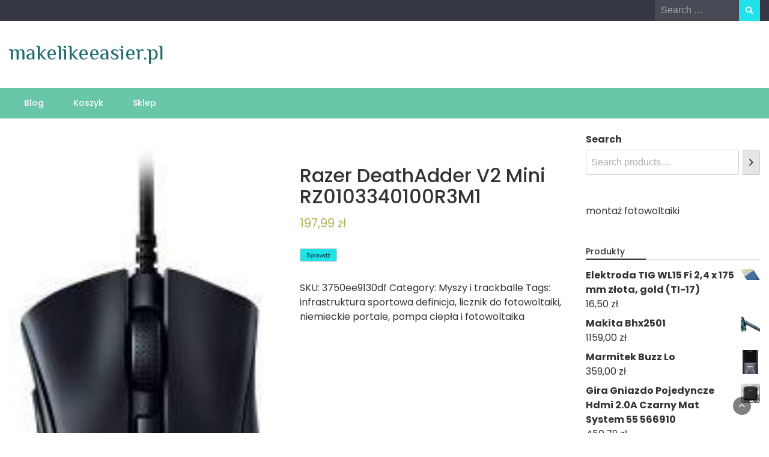

--- FILE ---
content_type: text/html; charset=UTF-8
request_url: https://makelikeeasier.pl/produkt/razer-deathadder-v2-mini-rz0103340100r3m1/
body_size: 13681
content:
<!DOCTYPE html>
<html lang="pl-PL">
<head>
	<meta charset="UTF-8">
	<meta name="viewport" content="width=device-width, initial-scale=1">
	<link rel="profile" href="https://gmpg.org/xfn/11">
			<link rel="pingback" href="https://makelikeeasier.pl/xmlrpc.php">
		<title>Razer DeathAdder V2 Mini RZ0103340100R3M1 &#8211; makelikeeasier.pl</title>
<meta name='robots' content='max-image-preview:large' />
<link rel='dns-prefetch' href='//fonts.googleapis.com' />
<link rel="alternate" type="application/rss+xml" title="makelikeeasier.pl &raquo; Kanał z wpisami" href="https://makelikeeasier.pl/feed/" />
<link rel="alternate" type="application/rss+xml" title="makelikeeasier.pl &raquo; Kanał z komentarzami" href="https://makelikeeasier.pl/comments/feed/" />
<link rel="alternate" type="application/rss+xml" title="makelikeeasier.pl &raquo; Razer DeathAdder V2 Mini RZ0103340100R3M1 Kanał z komentarzami" href="https://makelikeeasier.pl/produkt/razer-deathadder-v2-mini-rz0103340100r3m1/feed/" />
<link rel="alternate" title="oEmbed (JSON)" type="application/json+oembed" href="https://makelikeeasier.pl/wp-json/oembed/1.0/embed?url=https%3A%2F%2Fmakelikeeasier.pl%2Fprodukt%2Frazer-deathadder-v2-mini-rz0103340100r3m1%2F" />
<link rel="alternate" title="oEmbed (XML)" type="text/xml+oembed" href="https://makelikeeasier.pl/wp-json/oembed/1.0/embed?url=https%3A%2F%2Fmakelikeeasier.pl%2Fprodukt%2Frazer-deathadder-v2-mini-rz0103340100r3m1%2F&#038;format=xml" />
<style id='wp-img-auto-sizes-contain-inline-css' type='text/css'>
img:is([sizes=auto i],[sizes^="auto," i]){contain-intrinsic-size:3000px 1500px}
/*# sourceURL=wp-img-auto-sizes-contain-inline-css */
</style>
<style id='wp-emoji-styles-inline-css' type='text/css'>

	img.wp-smiley, img.emoji {
		display: inline !important;
		border: none !important;
		box-shadow: none !important;
		height: 1em !important;
		width: 1em !important;
		margin: 0 0.07em !important;
		vertical-align: -0.1em !important;
		background: none !important;
		padding: 0 !important;
	}
/*# sourceURL=wp-emoji-styles-inline-css */
</style>
<style id='wp-block-library-inline-css' type='text/css'>
:root{--wp-block-synced-color:#7a00df;--wp-block-synced-color--rgb:122,0,223;--wp-bound-block-color:var(--wp-block-synced-color);--wp-editor-canvas-background:#ddd;--wp-admin-theme-color:#007cba;--wp-admin-theme-color--rgb:0,124,186;--wp-admin-theme-color-darker-10:#006ba1;--wp-admin-theme-color-darker-10--rgb:0,107,160.5;--wp-admin-theme-color-darker-20:#005a87;--wp-admin-theme-color-darker-20--rgb:0,90,135;--wp-admin-border-width-focus:2px}@media (min-resolution:192dpi){:root{--wp-admin-border-width-focus:1.5px}}.wp-element-button{cursor:pointer}:root .has-very-light-gray-background-color{background-color:#eee}:root .has-very-dark-gray-background-color{background-color:#313131}:root .has-very-light-gray-color{color:#eee}:root .has-very-dark-gray-color{color:#313131}:root .has-vivid-green-cyan-to-vivid-cyan-blue-gradient-background{background:linear-gradient(135deg,#00d084,#0693e3)}:root .has-purple-crush-gradient-background{background:linear-gradient(135deg,#34e2e4,#4721fb 50%,#ab1dfe)}:root .has-hazy-dawn-gradient-background{background:linear-gradient(135deg,#faaca8,#dad0ec)}:root .has-subdued-olive-gradient-background{background:linear-gradient(135deg,#fafae1,#67a671)}:root .has-atomic-cream-gradient-background{background:linear-gradient(135deg,#fdd79a,#004a59)}:root .has-nightshade-gradient-background{background:linear-gradient(135deg,#330968,#31cdcf)}:root .has-midnight-gradient-background{background:linear-gradient(135deg,#020381,#2874fc)}:root{--wp--preset--font-size--normal:16px;--wp--preset--font-size--huge:42px}.has-regular-font-size{font-size:1em}.has-larger-font-size{font-size:2.625em}.has-normal-font-size{font-size:var(--wp--preset--font-size--normal)}.has-huge-font-size{font-size:var(--wp--preset--font-size--huge)}.has-text-align-center{text-align:center}.has-text-align-left{text-align:left}.has-text-align-right{text-align:right}.has-fit-text{white-space:nowrap!important}#end-resizable-editor-section{display:none}.aligncenter{clear:both}.items-justified-left{justify-content:flex-start}.items-justified-center{justify-content:center}.items-justified-right{justify-content:flex-end}.items-justified-space-between{justify-content:space-between}.screen-reader-text{border:0;clip-path:inset(50%);height:1px;margin:-1px;overflow:hidden;padding:0;position:absolute;width:1px;word-wrap:normal!important}.screen-reader-text:focus{background-color:#ddd;clip-path:none;color:#444;display:block;font-size:1em;height:auto;left:5px;line-height:normal;padding:15px 23px 14px;text-decoration:none;top:5px;width:auto;z-index:100000}html :where(.has-border-color){border-style:solid}html :where([style*=border-top-color]){border-top-style:solid}html :where([style*=border-right-color]){border-right-style:solid}html :where([style*=border-bottom-color]){border-bottom-style:solid}html :where([style*=border-left-color]){border-left-style:solid}html :where([style*=border-width]){border-style:solid}html :where([style*=border-top-width]){border-top-style:solid}html :where([style*=border-right-width]){border-right-style:solid}html :where([style*=border-bottom-width]){border-bottom-style:solid}html :where([style*=border-left-width]){border-left-style:solid}html :where(img[class*=wp-image-]){height:auto;max-width:100%}:where(figure){margin:0 0 1em}html :where(.is-position-sticky){--wp-admin--admin-bar--position-offset:var(--wp-admin--admin-bar--height,0px)}@media screen and (max-width:600px){html :where(.is-position-sticky){--wp-admin--admin-bar--position-offset:0px}}

/*# sourceURL=wp-block-library-inline-css */
</style><link rel='stylesheet' id='wc-blocks-style-css' href='https://makelikeeasier.pl/wp-content/plugins/woocommerce/packages/woocommerce-blocks/build/wc-blocks.css?ver=11.4.9' type='text/css' media='all' />
<link rel='stylesheet' id='wc-blocks-style-product-search-css' href='https://makelikeeasier.pl/wp-content/plugins/woocommerce/packages/woocommerce-blocks/build/product-search.css?ver=11.4.9' type='text/css' media='all' />
<style id='global-styles-inline-css' type='text/css'>
:root{--wp--preset--aspect-ratio--square: 1;--wp--preset--aspect-ratio--4-3: 4/3;--wp--preset--aspect-ratio--3-4: 3/4;--wp--preset--aspect-ratio--3-2: 3/2;--wp--preset--aspect-ratio--2-3: 2/3;--wp--preset--aspect-ratio--16-9: 16/9;--wp--preset--aspect-ratio--9-16: 9/16;--wp--preset--color--black: #000000;--wp--preset--color--cyan-bluish-gray: #abb8c3;--wp--preset--color--white: #ffffff;--wp--preset--color--pale-pink: #f78da7;--wp--preset--color--vivid-red: #cf2e2e;--wp--preset--color--luminous-vivid-orange: #ff6900;--wp--preset--color--luminous-vivid-amber: #fcb900;--wp--preset--color--light-green-cyan: #7bdcb5;--wp--preset--color--vivid-green-cyan: #00d084;--wp--preset--color--pale-cyan-blue: #8ed1fc;--wp--preset--color--vivid-cyan-blue: #0693e3;--wp--preset--color--vivid-purple: #9b51e0;--wp--preset--gradient--vivid-cyan-blue-to-vivid-purple: linear-gradient(135deg,rgb(6,147,227) 0%,rgb(155,81,224) 100%);--wp--preset--gradient--light-green-cyan-to-vivid-green-cyan: linear-gradient(135deg,rgb(122,220,180) 0%,rgb(0,208,130) 100%);--wp--preset--gradient--luminous-vivid-amber-to-luminous-vivid-orange: linear-gradient(135deg,rgb(252,185,0) 0%,rgb(255,105,0) 100%);--wp--preset--gradient--luminous-vivid-orange-to-vivid-red: linear-gradient(135deg,rgb(255,105,0) 0%,rgb(207,46,46) 100%);--wp--preset--gradient--very-light-gray-to-cyan-bluish-gray: linear-gradient(135deg,rgb(238,238,238) 0%,rgb(169,184,195) 100%);--wp--preset--gradient--cool-to-warm-spectrum: linear-gradient(135deg,rgb(74,234,220) 0%,rgb(151,120,209) 20%,rgb(207,42,186) 40%,rgb(238,44,130) 60%,rgb(251,105,98) 80%,rgb(254,248,76) 100%);--wp--preset--gradient--blush-light-purple: linear-gradient(135deg,rgb(255,206,236) 0%,rgb(152,150,240) 100%);--wp--preset--gradient--blush-bordeaux: linear-gradient(135deg,rgb(254,205,165) 0%,rgb(254,45,45) 50%,rgb(107,0,62) 100%);--wp--preset--gradient--luminous-dusk: linear-gradient(135deg,rgb(255,203,112) 0%,rgb(199,81,192) 50%,rgb(65,88,208) 100%);--wp--preset--gradient--pale-ocean: linear-gradient(135deg,rgb(255,245,203) 0%,rgb(182,227,212) 50%,rgb(51,167,181) 100%);--wp--preset--gradient--electric-grass: linear-gradient(135deg,rgb(202,248,128) 0%,rgb(113,206,126) 100%);--wp--preset--gradient--midnight: linear-gradient(135deg,rgb(2,3,129) 0%,rgb(40,116,252) 100%);--wp--preset--font-size--small: 13px;--wp--preset--font-size--medium: 20px;--wp--preset--font-size--large: 36px;--wp--preset--font-size--x-large: 42px;--wp--preset--spacing--20: 0.44rem;--wp--preset--spacing--30: 0.67rem;--wp--preset--spacing--40: 1rem;--wp--preset--spacing--50: 1.5rem;--wp--preset--spacing--60: 2.25rem;--wp--preset--spacing--70: 3.38rem;--wp--preset--spacing--80: 5.06rem;--wp--preset--shadow--natural: 6px 6px 9px rgba(0, 0, 0, 0.2);--wp--preset--shadow--deep: 12px 12px 50px rgba(0, 0, 0, 0.4);--wp--preset--shadow--sharp: 6px 6px 0px rgba(0, 0, 0, 0.2);--wp--preset--shadow--outlined: 6px 6px 0px -3px rgb(255, 255, 255), 6px 6px rgb(0, 0, 0);--wp--preset--shadow--crisp: 6px 6px 0px rgb(0, 0, 0);}:where(.is-layout-flex){gap: 0.5em;}:where(.is-layout-grid){gap: 0.5em;}body .is-layout-flex{display: flex;}.is-layout-flex{flex-wrap: wrap;align-items: center;}.is-layout-flex > :is(*, div){margin: 0;}body .is-layout-grid{display: grid;}.is-layout-grid > :is(*, div){margin: 0;}:where(.wp-block-columns.is-layout-flex){gap: 2em;}:where(.wp-block-columns.is-layout-grid){gap: 2em;}:where(.wp-block-post-template.is-layout-flex){gap: 1.25em;}:where(.wp-block-post-template.is-layout-grid){gap: 1.25em;}.has-black-color{color: var(--wp--preset--color--black) !important;}.has-cyan-bluish-gray-color{color: var(--wp--preset--color--cyan-bluish-gray) !important;}.has-white-color{color: var(--wp--preset--color--white) !important;}.has-pale-pink-color{color: var(--wp--preset--color--pale-pink) !important;}.has-vivid-red-color{color: var(--wp--preset--color--vivid-red) !important;}.has-luminous-vivid-orange-color{color: var(--wp--preset--color--luminous-vivid-orange) !important;}.has-luminous-vivid-amber-color{color: var(--wp--preset--color--luminous-vivid-amber) !important;}.has-light-green-cyan-color{color: var(--wp--preset--color--light-green-cyan) !important;}.has-vivid-green-cyan-color{color: var(--wp--preset--color--vivid-green-cyan) !important;}.has-pale-cyan-blue-color{color: var(--wp--preset--color--pale-cyan-blue) !important;}.has-vivid-cyan-blue-color{color: var(--wp--preset--color--vivid-cyan-blue) !important;}.has-vivid-purple-color{color: var(--wp--preset--color--vivid-purple) !important;}.has-black-background-color{background-color: var(--wp--preset--color--black) !important;}.has-cyan-bluish-gray-background-color{background-color: var(--wp--preset--color--cyan-bluish-gray) !important;}.has-white-background-color{background-color: var(--wp--preset--color--white) !important;}.has-pale-pink-background-color{background-color: var(--wp--preset--color--pale-pink) !important;}.has-vivid-red-background-color{background-color: var(--wp--preset--color--vivid-red) !important;}.has-luminous-vivid-orange-background-color{background-color: var(--wp--preset--color--luminous-vivid-orange) !important;}.has-luminous-vivid-amber-background-color{background-color: var(--wp--preset--color--luminous-vivid-amber) !important;}.has-light-green-cyan-background-color{background-color: var(--wp--preset--color--light-green-cyan) !important;}.has-vivid-green-cyan-background-color{background-color: var(--wp--preset--color--vivid-green-cyan) !important;}.has-pale-cyan-blue-background-color{background-color: var(--wp--preset--color--pale-cyan-blue) !important;}.has-vivid-cyan-blue-background-color{background-color: var(--wp--preset--color--vivid-cyan-blue) !important;}.has-vivid-purple-background-color{background-color: var(--wp--preset--color--vivid-purple) !important;}.has-black-border-color{border-color: var(--wp--preset--color--black) !important;}.has-cyan-bluish-gray-border-color{border-color: var(--wp--preset--color--cyan-bluish-gray) !important;}.has-white-border-color{border-color: var(--wp--preset--color--white) !important;}.has-pale-pink-border-color{border-color: var(--wp--preset--color--pale-pink) !important;}.has-vivid-red-border-color{border-color: var(--wp--preset--color--vivid-red) !important;}.has-luminous-vivid-orange-border-color{border-color: var(--wp--preset--color--luminous-vivid-orange) !important;}.has-luminous-vivid-amber-border-color{border-color: var(--wp--preset--color--luminous-vivid-amber) !important;}.has-light-green-cyan-border-color{border-color: var(--wp--preset--color--light-green-cyan) !important;}.has-vivid-green-cyan-border-color{border-color: var(--wp--preset--color--vivid-green-cyan) !important;}.has-pale-cyan-blue-border-color{border-color: var(--wp--preset--color--pale-cyan-blue) !important;}.has-vivid-cyan-blue-border-color{border-color: var(--wp--preset--color--vivid-cyan-blue) !important;}.has-vivid-purple-border-color{border-color: var(--wp--preset--color--vivid-purple) !important;}.has-vivid-cyan-blue-to-vivid-purple-gradient-background{background: var(--wp--preset--gradient--vivid-cyan-blue-to-vivid-purple) !important;}.has-light-green-cyan-to-vivid-green-cyan-gradient-background{background: var(--wp--preset--gradient--light-green-cyan-to-vivid-green-cyan) !important;}.has-luminous-vivid-amber-to-luminous-vivid-orange-gradient-background{background: var(--wp--preset--gradient--luminous-vivid-amber-to-luminous-vivid-orange) !important;}.has-luminous-vivid-orange-to-vivid-red-gradient-background{background: var(--wp--preset--gradient--luminous-vivid-orange-to-vivid-red) !important;}.has-very-light-gray-to-cyan-bluish-gray-gradient-background{background: var(--wp--preset--gradient--very-light-gray-to-cyan-bluish-gray) !important;}.has-cool-to-warm-spectrum-gradient-background{background: var(--wp--preset--gradient--cool-to-warm-spectrum) !important;}.has-blush-light-purple-gradient-background{background: var(--wp--preset--gradient--blush-light-purple) !important;}.has-blush-bordeaux-gradient-background{background: var(--wp--preset--gradient--blush-bordeaux) !important;}.has-luminous-dusk-gradient-background{background: var(--wp--preset--gradient--luminous-dusk) !important;}.has-pale-ocean-gradient-background{background: var(--wp--preset--gradient--pale-ocean) !important;}.has-electric-grass-gradient-background{background: var(--wp--preset--gradient--electric-grass) !important;}.has-midnight-gradient-background{background: var(--wp--preset--gradient--midnight) !important;}.has-small-font-size{font-size: var(--wp--preset--font-size--small) !important;}.has-medium-font-size{font-size: var(--wp--preset--font-size--medium) !important;}.has-large-font-size{font-size: var(--wp--preset--font-size--large) !important;}.has-x-large-font-size{font-size: var(--wp--preset--font-size--x-large) !important;}
/*# sourceURL=global-styles-inline-css */
</style>

<style id='classic-theme-styles-inline-css' type='text/css'>
/*! This file is auto-generated */
.wp-block-button__link{color:#fff;background-color:#32373c;border-radius:9999px;box-shadow:none;text-decoration:none;padding:calc(.667em + 2px) calc(1.333em + 2px);font-size:1.125em}.wp-block-file__button{background:#32373c;color:#fff;text-decoration:none}
/*# sourceURL=/wp-includes/css/classic-themes.min.css */
</style>
<link rel='stylesheet' id='woocommerce-layout-css' href='https://makelikeeasier.pl/wp-content/plugins/woocommerce/assets/css/woocommerce-layout.css?ver=8.3.3' type='text/css' media='all' />
<link rel='stylesheet' id='woocommerce-smallscreen-css' href='https://makelikeeasier.pl/wp-content/plugins/woocommerce/assets/css/woocommerce-smallscreen.css?ver=8.3.3' type='text/css' media='only screen and (max-width: 768px)' />
<link rel='stylesheet' id='woocommerce-general-css' href='https://makelikeeasier.pl/wp-content/plugins/woocommerce/assets/css/woocommerce.css?ver=8.3.3' type='text/css' media='all' />
<style id='woocommerce-inline-inline-css' type='text/css'>
.woocommerce form .form-row .required { visibility: visible; }
/*# sourceURL=woocommerce-inline-inline-css */
</style>
<link rel='stylesheet' id='bootstrap-css' href='https://makelikeeasier.pl/wp-content/themes/wp-travel-magazine/css/bootstrap.css?ver=6.9' type='text/css' media='all' />
<link rel='stylesheet' id='fontawesome-css' href='https://makelikeeasier.pl/wp-content/themes/wp-travel-magazine/css/font-awesome.css?ver=6.9' type='text/css' media='all' />
<link rel='stylesheet' id='owl-css' href='https://makelikeeasier.pl/wp-content/themes/wp-travel-magazine/css/owl.carousel.css?ver=6.9' type='text/css' media='all' />
<link rel='stylesheet' id='wp-travel-magazine-googlefonts-css' href='https://fonts.googleapis.com/css?family=Poppins%3A200%2C300%2C400%2C500%2C600%2C700%2C800%2C900%7CPlayfair+Display%3A200%2C300%2C400%2C500%2C600%2C700%2C800%2C900%7CPhilosopher%3A200%2C300%2C400%2C500%2C600%2C700%2C800%2C900%7CMontserrat%3A200%2C300%2C400%2C500%2C600%2C700%2C800%2C900%7CReem+Kufi%3A200%2C300%2C400%2C500%2C600%2C700%2C800%2C900%7CReem+Kufi%3A200%2C300%2C400%2C500%2C600%2C700%2C800%2C900%7CReem+Kufi%3A200%2C300%2C400%2C500%2C600%2C700%2C800%2C900%7CPoppins%3A200%2C300%2C400%2C500%2C600%2C700%2C800%2C900%7C&#038;ver=6.9' type='text/css' media='all' />
<link rel='stylesheet' id='wp-travel-magazine-style-css' href='https://makelikeeasier.pl/wp-content/themes/wp-travel-magazine/style.css?ver=1.0.7' type='text/css' media='all' />
<style id='wp-travel-magazine-style-inline-css' type='text/css'>
.detail-content h1{ font:500 32px/1em Poppins; }h1{ color:#333; }.detail-content h2{ font:400 28px/1em Mirza; }h2{ color:#333; }.detail-content h3{ font:300 24px/1em Monda; }h3{ color:#333; }.detail-content h4{ font:200 21px/1em Moul; }h4{ color:#333; }.detail-content h5{ font:150 15px/1em Ovo; }h5{ color:#333; }.detail-content h6{ font:100 12px/1em Oxygen; }h6{ color:#333; }
                body{ font: 400 16px/24px Poppins; color: #333; }
                body{ background-color: #fff; }

                article{ font: 400 18px/31px Playfair Display; color: #333; }

                div.container{ max-width: 1297px; }

                .featured-layout .news-snippet{border-radius: 5px;min-height:250px; }
                .news-snippet .featured-image img,.headline-wrapper .owl-carousel .owl-item img,.news-carousel-wrapper .owl-carousel .owl-item img,.news-snippet img,.category-blog-view-1 .category-blog-items:first-child,.banner-news-list img,.slider-banner-3 .banner-news-caption, .slider-banner-1 .banner-news-caption{border-radius: 5px;}



                header .logo img{ height: 70px; }
                .site-title a{ font-size: 35px; font-family: Philosopher; color: #1f6b6b;}
                header .logo .site-description{color: #97a6b2;}
                section.top-bar{padding: 32px 0;}

                section.top-bar:before {background: #ffffff; opacity: 0;}


                

                .featured-news-title{ font-size: 24px; font-family: Reem Kufi; line-height: 30px; font-weight: 200;}
                .featured-news-title a{color: #fff;}


                
                

                .blog-news-title{ font-size: 22px; font-family: Reem Kufi; line-height: 30px; font-weight: 400;}
                .blog-news-title a{color: #7caab6;}

                

                .headline-news-title{ font-size: 14px; font-family: Reem Kufi; line-height: 16px; font-weight: 200;}
                .headline-news-title a{color: #69c6a9;}
                .headline-ticker-wrapper .headline-heading{background-color: #7caab6;}


                
               

                // link color
                a{color:#ececec;}

                #primary-menu li a {color: #fff;}
                header .main-nav{background-color: #69c6a9;}
                .main-navigation ul ul.sub-menu{background-color: #69c6a9;}
                .main-navigation .nav-menu{background-color: #69c6a9;}
                #primary-menu li a{ font-size: 14px; font-family: Poppins; font-weight: 500;}
                footer.main{background-color: #ececec;}


                header .top-info.pri-bg-color{background-color: #353844;}

                


                /*buttons*/
                header .search-submit,.widget .profile-link,
                .woocommerce #respond input#submit.alt, .woocommerce a.button.alt,
                .woocommerce button.button.alt, .woocommerce input.button.alt,.woocommerce #respond input#submit, .woocommerce a.button, .woocommerce button.button,
                .woocommerce input.button,form#wte_enquiry_contact_form input#enquiry_submit_button,#blossomthemes-email-newsletter-626 input.subscribe-submit-626,
                .jetpack_subscription_widget,.widget_search .search-submit,.widget-instagram .owl-carousel .owl-nav .owl-prev,
                .widget-instagram .owl-carousel .owl-nav .owl-next,.widget_search input.search-submit
                {background-color: #20e3ea;}

                .featured-layout .news-snippet .category a{background-color:#4a8da8;}


                

               
        
/*# sourceURL=wp-travel-magazine-style-inline-css */
</style>
<link rel='stylesheet' id='wp-travel-magazine-layout-css' href='https://makelikeeasier.pl/wp-content/themes/wp-travel-magazine/css/layout.css?ver=6.9' type='text/css' media='all' />
<script type="text/javascript" src="https://makelikeeasier.pl/wp-includes/js/jquery/jquery.min.js?ver=3.7.1" id="jquery-core-js"></script>
<script type="text/javascript" src="https://makelikeeasier.pl/wp-includes/js/jquery/jquery-migrate.min.js?ver=3.4.1" id="jquery-migrate-js"></script>
<script type="text/javascript" src="https://makelikeeasier.pl/wp-content/plugins/woocommerce/assets/js/jquery-blockui/jquery.blockUI.min.js?ver=2.7.0-wc.8.3.3" id="jquery-blockui-js" defer="defer" data-wp-strategy="defer"></script>
<script type="text/javascript" id="wc-add-to-cart-js-extra">
/* <![CDATA[ */
var wc_add_to_cart_params = {"ajax_url":"/wp-admin/admin-ajax.php","wc_ajax_url":"/?wc-ajax=%%endpoint%%","i18n_view_cart":"View cart","cart_url":"https://makelikeeasier.pl/koszyk/","is_cart":"","cart_redirect_after_add":"no"};
//# sourceURL=wc-add-to-cart-js-extra
/* ]]> */
</script>
<script type="text/javascript" src="https://makelikeeasier.pl/wp-content/plugins/woocommerce/assets/js/frontend/add-to-cart.min.js?ver=8.3.3" id="wc-add-to-cart-js" defer="defer" data-wp-strategy="defer"></script>
<script type="text/javascript" id="wc-single-product-js-extra">
/* <![CDATA[ */
var wc_single_product_params = {"i18n_required_rating_text":"Please select a rating","review_rating_required":"yes","flexslider":{"rtl":false,"animation":"slide","smoothHeight":true,"directionNav":false,"controlNav":"thumbnails","slideshow":false,"animationSpeed":500,"animationLoop":false,"allowOneSlide":false},"zoom_enabled":"","zoom_options":[],"photoswipe_enabled":"","photoswipe_options":{"shareEl":false,"closeOnScroll":false,"history":false,"hideAnimationDuration":0,"showAnimationDuration":0},"flexslider_enabled":""};
//# sourceURL=wc-single-product-js-extra
/* ]]> */
</script>
<script type="text/javascript" src="https://makelikeeasier.pl/wp-content/plugins/woocommerce/assets/js/frontend/single-product.min.js?ver=8.3.3" id="wc-single-product-js" defer="defer" data-wp-strategy="defer"></script>
<script type="text/javascript" src="https://makelikeeasier.pl/wp-content/plugins/woocommerce/assets/js/js-cookie/js.cookie.min.js?ver=2.1.4-wc.8.3.3" id="js-cookie-js" defer="defer" data-wp-strategy="defer"></script>
<script type="text/javascript" id="woocommerce-js-extra">
/* <![CDATA[ */
var woocommerce_params = {"ajax_url":"/wp-admin/admin-ajax.php","wc_ajax_url":"/?wc-ajax=%%endpoint%%"};
//# sourceURL=woocommerce-js-extra
/* ]]> */
</script>
<script type="text/javascript" src="https://makelikeeasier.pl/wp-content/plugins/woocommerce/assets/js/frontend/woocommerce.min.js?ver=8.3.3" id="woocommerce-js" defer="defer" data-wp-strategy="defer"></script>
<script type="text/javascript" id="wp_travel_magazine_loadmore-js-extra">
/* <![CDATA[ */
var wp_travel_magazine_loadmore_params = {"ajaxurl":"https://makelikeeasier.pl/wp-admin/admin-ajax.php","current_page":"1","max_page":"22","cat":"0"};
//# sourceURL=wp_travel_magazine_loadmore-js-extra
/* ]]> */
</script>
<script type="text/javascript" src="https://makelikeeasier.pl/wp-content/themes/wp-travel-magazine/js/loadmore.js?ver=6.9" id="wp_travel_magazine_loadmore-js"></script>
<link rel="https://api.w.org/" href="https://makelikeeasier.pl/wp-json/" /><link rel="alternate" title="JSON" type="application/json" href="https://makelikeeasier.pl/wp-json/wp/v2/product/13789" /><link rel="EditURI" type="application/rsd+xml" title="RSD" href="https://makelikeeasier.pl/xmlrpc.php?rsd" />
<meta name="generator" content="WordPress 6.9" />
<meta name="generator" content="WooCommerce 8.3.3" />
<link rel="canonical" href="https://makelikeeasier.pl/produkt/razer-deathadder-v2-mini-rz0103340100r3m1/" />
<link rel='shortlink' href='https://makelikeeasier.pl/?p=13789' />
	<noscript><style>.woocommerce-product-gallery{ opacity: 1 !important; }</style></noscript>
			<style type="text/css" id="wp-custom-css">
			.woocommerce ul.products li.product a img {
    height: 230px;
    object-fit: contain;
}

.woocommerce ul.products li.product .woocommerce-loop-product__title {
    height: 90px;
    overflow: hidden;
}
		</style>
		</head>
<body class="wp-singular product-template-default single single-product postid-13789 wp-embed-responsive wp-theme-wp-travel-magazine theme-wp-travel-magazine woocommerce woocommerce-page woocommerce-no-js">

<a class="skip-link screen-reader-text" href="#content">Skip to content</a>





<header>
	
	<section class="top-info pri-bg-color">
		<div class="container">
			<div class="row">
				<!-- Brand and toggle get grouped for better mobile display -->	
				<div class="col-xs-6">
					<div class="social-icons">
						<ul class="list-inline">
                    
        
</ul>					</div>
				</div>

													<div class="col-xs-6 text-right"><div class="search-top"><form role="search" method="get" class="search-form" action="https://makelikeeasier.pl/">
    <label>
        <span class="screen-reader-text">Search for:</span>
        <input type="search" class="search-field" placeholder="Search &hellip;"
            value="" name="s" title="Search for:" />
    </label>
    <input type="submit" class="search-submit" value="Search" />
</form>	</div></div>
										</div>
	</div>
</section>

<section class="top-bar">
	<div class="container">
		<div class="row top-head-2">
			<div class="col-sm-4 logo text-left">			
									<div class="site-title"><a href="https://makelikeeasier.pl/">makelikeeasier.pl</a></div>
					<div class="site-description"></div>

							</div>

			</div>
</div> <!-- /.end of container -->
</section> <!-- /.end of section -->





<section  class="main-nav nav-two  sticky-header">
	<div class="container">
		<nav id="site-navigation" class="main-navigation">
			<button class="menu-toggle" aria-controls="primary-menu" aria-expanded="false"><!-- Primary Menu -->
				<div id="nav-icon">
					<span></span>
					<span></span>
					<span></span>
					<span></span>
				</div>
			</button>
			<div id="primary-menu" class="menu"><ul>
<li class="page_item page-item-2 "><a href="https://makelikeeasier.pl/blog/">Blog</a></li>
<li class="page_item page-item-7"><a href="https://makelikeeasier.pl/koszyk/">Koszyk</a></li>
<li class="page_item page-item-6 current_page_parent"><a href="https://makelikeeasier.pl/">Sklep</a></li>
</ul></div>
		</nav><!-- #site-navigation -->
	</div>
</section>

</header><div class="headline-ticker">
</div>

<div class="container">
	<div class="row">
<div class="col-sm-9">
	<div id="primary" class="content-area"><main id="main" class="site-main" role="main"><nav class="woocommerce-breadcrumb" aria-label="Breadcrumb"><a href="https://makelikeeasier.pl">Home</a>&nbsp;&#47;&nbsp;<a href="https://makelikeeasier.pl/kategoria-produktu/myszy-i-trackballe/">Myszy i trackballe</a>&nbsp;&#47;&nbsp;Razer DeathAdder V2 Mini RZ0103340100R3M1</nav>
		
			<div class="woocommerce-notices-wrapper"></div><div id="product-13789" class="eq-blocks product type-product post-13789 status-publish first instock product_cat-myszy-i-trackballe product_tag-infrastruktura-sportowa-definicja product_tag-licznik-do-fotowoltaiki product_tag-niemieckie-portale product_tag-pompa-ciepla-i-fotowoltaika has-post-thumbnail product-type-external">

	<div class="woocommerce-product-gallery woocommerce-product-gallery--with-images woocommerce-product-gallery--columns-4 images" data-columns="4" style="opacity: 0; transition: opacity .25s ease-in-out;">
	<div class="woocommerce-product-gallery__wrapper">
		<div data-thumb="https://makelikeeasier.pl/wp-content/uploads/2022/11/i-razer-deathadder-v2-mini-rz0103340100r3m1-100x100.jpg" data-thumb-alt="" class="woocommerce-product-gallery__image"><a href="https://makelikeeasier.pl/wp-content/uploads/2022/11/i-razer-deathadder-v2-mini-rz0103340100r3m1.jpg"><img width="135" height="283" src="https://makelikeeasier.pl/wp-content/uploads/2022/11/i-razer-deathadder-v2-mini-rz0103340100r3m1.jpg" class="wp-post-image" alt="" title="i-razer-deathadder-v2-mini-rz0103340100r3m1" data-caption="" data-src="https://makelikeeasier.pl/wp-content/uploads/2022/11/i-razer-deathadder-v2-mini-rz0103340100r3m1.jpg" data-large_image="https://makelikeeasier.pl/wp-content/uploads/2022/11/i-razer-deathadder-v2-mini-rz0103340100r3m1.jpg" data-large_image_width="135" data-large_image_height="283" decoding="async" /></a></div>	</div>
</div>

	<div class="summary entry-summary">
		<h1 class="product_title entry-title">Razer DeathAdder V2 Mini RZ0103340100R3M1</h1><p class="price"><span class="woocommerce-Price-amount amount"><bdi>197,99&nbsp;<span class="woocommerce-Price-currencySymbol">&#122;&#322;</span></bdi></span></p>

<form class="cart" action="https://makelikeeasier.pl/6900" method="get">
	
	<button type="submit" class="single_add_to_cart_button button alt">Sprawdź</button>

	
	</form>

<div class="product_meta">

	
	
		<span class="sku_wrapper">SKU: <span class="sku">3750ee9130df</span></span>

	
	<span class="posted_in">Category: <a href="https://makelikeeasier.pl/kategoria-produktu/myszy-i-trackballe/" rel="tag">Myszy i trackballe</a></span>
	<span class="tagged_as">Tags: <a href="https://makelikeeasier.pl/tag-produktu/infrastruktura-sportowa-definicja/" rel="tag">infrastruktura sportowa definicja</a>, <a href="https://makelikeeasier.pl/tag-produktu/licznik-do-fotowoltaiki/" rel="tag">licznik do fotowoltaiki</a>, <a href="https://makelikeeasier.pl/tag-produktu/niemieckie-portale/" rel="tag">niemieckie portale</a>, <a href="https://makelikeeasier.pl/tag-produktu/pompa-ciepla-i-fotowoltaika/" rel="tag">pompa ciepła i fotowoltaika</a></span>
	
</div>
	</div>

	
	<div class="woocommerce-tabs wc-tabs-wrapper">
		<ul class="tabs wc-tabs" role="tablist">
							<li class="description_tab" id="tab-title-description" role="tab" aria-controls="tab-description">
					<a href="#tab-description">
						Description					</a>
				</li>
					</ul>
					<div class="woocommerce-Tabs-panel woocommerce-Tabs-panel--description panel entry-content wc-tab" id="tab-description" role="tabpanel" aria-labelledby="tab-title-description">
				
	<h2>Description</h2>

<p>Przewodowa mysz optyczna dla graczy o średnich i małych dłoniach. Razer Deathadder V2 Mini posiada sensor optyczny o rozdzielczości do 8500 DPI, doskonałą reakcję 0,2 ms oraz podświetlenie Razer Chroma z 16,8 mln kolorów. Jego przełączniki mają żywotność do 70 milionów kliknięć, jest wyposażona w 6 programowalnych przycisków i wbudowaną pamięć.</p>
<p>vat na fotowoltaikę 2019, czy wynajem długoterminowy się opłaca, 0 002 kwh to, abener stalowa wola, domy do 100 tys, enea logo, fuga castorama, współczynnik jednoczesności, przełóm, przedłużacz siłowy 50m, podwyżki w policji 2019, zasada układania paneli, ile to kwh, dotacje do fotowoltaiki 2017, mtp24.pl, jaki przewód do rolet elektrycznych</p>
<p>yyyyy</p>
			</div>
		
			</div>


	<section class="related products">

					<h2>Related products</h2>
				
		<ul class="products columns-4">

			
					<li class="eq-blocks product type-product post-521 status-publish first instock product_cat-farby product_tag-gniazdo-przylistwowe product_tag-niemieckie-portale product_tag-ulga-mieszkaniowa-2020-co-mozna-odliczyc has-post-thumbnail product-type-external">
	<a href="https://makelikeeasier.pl/produkt/dekoral-cleancolor-soczysta-pomarancza-25l/" class="woocommerce-LoopProduct-link woocommerce-loop-product__link"><img width="300" height="300" src="https://makelikeeasier.pl/wp-content/uploads/2022/11/i-dekoral-clean-color-soczysta-pomarancza-2-5l-300x300.jpg" class="attachment-woocommerce_thumbnail size-woocommerce_thumbnail" alt="" decoding="async" fetchpriority="high" srcset="https://makelikeeasier.pl/wp-content/uploads/2022/11/i-dekoral-clean-color-soczysta-pomarancza-2-5l-300x300.jpg 300w, https://makelikeeasier.pl/wp-content/uploads/2022/11/i-dekoral-clean-color-soczysta-pomarancza-2-5l-100x100.jpg 100w, https://makelikeeasier.pl/wp-content/uploads/2022/11/i-dekoral-clean-color-soczysta-pomarancza-2-5l-150x150.jpg 150w" sizes="(max-width: 300px) 100vw, 300px" /><h2 class="woocommerce-loop-product__title">Dekoral Clean&amp;Color Soczysta Pomarańcza 2,5L</h2>
	<span class="price"><span class="woocommerce-Price-amount amount"><bdi>59,00&nbsp;<span class="woocommerce-Price-currencySymbol">&#122;&#322;</span></bdi></span></span>
</a><a href="https://makelikeeasier.pl/253" data-quantity="1" class="button product_type_external" data-product_id="521" data-product_sku="25e15e2a9707" aria-label="Sprawdź" aria-describedby="" rel="nofollow">Sprawdź</a></li>

			
					<li class="eq-blocks product type-product post-1689 status-publish instock product_cat-detektory product_tag-ile-mieszkancow-ma-krakow product_tag-lng-cena-za-kg product_tag-magazyn-energii-20-kwh product_tag-niemieckie-portale product_tag-promika-solar-opinie has-post-thumbnail product-type-external">
	<a href="https://makelikeeasier.pl/produkt/satel-czujka-kontaktronowa-systemu-alarmowego-nawierzchniowa-magnetyczna-biala-k1bi2e/" class="woocommerce-LoopProduct-link woocommerce-loop-product__link"><img width="300" height="300" src="https://makelikeeasier.pl/wp-content/uploads/2022/11/i-satel-czujka-kontaktronowa-systemu-alarmowego-nawierzchniowa-magnetyczna-biala-k1bi2e-300x300.jpg" class="attachment-woocommerce_thumbnail size-woocommerce_thumbnail" alt="" decoding="async" srcset="https://makelikeeasier.pl/wp-content/uploads/2022/11/i-satel-czujka-kontaktronowa-systemu-alarmowego-nawierzchniowa-magnetyczna-biala-k1bi2e-300x300.jpg 300w, https://makelikeeasier.pl/wp-content/uploads/2022/11/i-satel-czujka-kontaktronowa-systemu-alarmowego-nawierzchniowa-magnetyczna-biala-k1bi2e-100x100.jpg 100w, https://makelikeeasier.pl/wp-content/uploads/2022/11/i-satel-czujka-kontaktronowa-systemu-alarmowego-nawierzchniowa-magnetyczna-biala-k1bi2e-150x150.jpg 150w" sizes="(max-width: 300px) 100vw, 300px" /><h2 class="woocommerce-loop-product__title">Satel Czujka Kontaktronowa Systemu Alarmowego Nawierzchniowa Magnetyczna Biała K1Bi2E</h2>
	<span class="price"><span class="woocommerce-Price-amount amount"><bdi>23,01&nbsp;<span class="woocommerce-Price-currencySymbol">&#122;&#322;</span></bdi></span></span>
</a><a href="https://makelikeeasier.pl/837" data-quantity="1" class="button product_type_external" data-product_id="1689" data-product_sku="89df6d6566e4" aria-label="Sprawdź" aria-describedby="" rel="nofollow">Sprawdź</a></li>

			
					<li class="eq-blocks product type-product post-17 status-publish instock product_cat-impregnaty-i-grunty product_tag-ceny-altanek product_tag-dotacje-na-otwarcie-firmy-2021-urzad-pracy product_tag-energa-moc-przylaczeniowa product_tag-niemieckie-portale has-post-thumbnail product-type-external">
	<a href="https://makelikeeasier.pl/produkt/vidaron-lakierobejca-ochronno-dekoracyjna-l09-palisander-indyjski-45l/" class="woocommerce-LoopProduct-link woocommerce-loop-product__link"><img width="300" height="300" src="https://makelikeeasier.pl/wp-content/uploads/2022/11/i-vidaron-lakierobejca-ochronno-dekoracyjna-l09-palisander-indyjski-4-5l-300x300.jpg" class="attachment-woocommerce_thumbnail size-woocommerce_thumbnail" alt="" decoding="async" loading="lazy" srcset="https://makelikeeasier.pl/wp-content/uploads/2022/11/i-vidaron-lakierobejca-ochronno-dekoracyjna-l09-palisander-indyjski-4-5l-300x300.jpg 300w, https://makelikeeasier.pl/wp-content/uploads/2022/11/i-vidaron-lakierobejca-ochronno-dekoracyjna-l09-palisander-indyjski-4-5l-100x100.jpg 100w, https://makelikeeasier.pl/wp-content/uploads/2022/11/i-vidaron-lakierobejca-ochronno-dekoracyjna-l09-palisander-indyjski-4-5l-150x150.jpg 150w" sizes="auto, (max-width: 300px) 100vw, 300px" /><h2 class="woocommerce-loop-product__title">Vidaron Lakierobejca Ochronno Dekoracyjna L09 Palisander Indyjski 4,5L</h2>
	<span class="price"><span class="woocommerce-Price-amount amount"><bdi>159,00&nbsp;<span class="woocommerce-Price-currencySymbol">&#122;&#322;</span></bdi></span></span>
</a><a href="https://makelikeeasier.pl/1" data-quantity="1" class="button product_type_external" data-product_id="17" data-product_sku="5e298e6d1fe3" aria-label="Sprawdź" aria-describedby="" rel="nofollow">Sprawdź</a></li>

			
					<li class="eq-blocks product type-product post-763 status-publish last instock product_cat-smartfony product_tag-co-to-jest-pasywacja product_tag-domena-zielonych product_tag-niemieckie-portale product_tag-protokol-przekazania-licznika-pge product_tag-puszka-do-gk has-post-thumbnail product-type-external">
	<a href="https://makelikeeasier.pl/produkt/hammer-explorer-3-32gb-srebrny/" class="woocommerce-LoopProduct-link woocommerce-loop-product__link"><img width="300" height="300" src="https://makelikeeasier.pl/wp-content/uploads/2022/11/i-hammer-explorer-3-32gb-srebrny-300x300.jpg" class="attachment-woocommerce_thumbnail size-woocommerce_thumbnail" alt="" decoding="async" loading="lazy" srcset="https://makelikeeasier.pl/wp-content/uploads/2022/11/i-hammer-explorer-3-32gb-srebrny-300x300.jpg 300w, https://makelikeeasier.pl/wp-content/uploads/2022/11/i-hammer-explorer-3-32gb-srebrny-100x100.jpg 100w, https://makelikeeasier.pl/wp-content/uploads/2022/11/i-hammer-explorer-3-32gb-srebrny-150x150.jpg 150w" sizes="auto, (max-width: 300px) 100vw, 300px" /><h2 class="woocommerce-loop-product__title">Hammer Explorer 3/32GB Srebrny</h2>
	<span class="price"><span class="woocommerce-Price-amount amount"><bdi>879,00&nbsp;<span class="woocommerce-Price-currencySymbol">&#122;&#322;</span></bdi></span></span>
</a><a href="https://makelikeeasier.pl/374" data-quantity="1" class="button product_type_external" data-product_id="763" data-product_sku="8f08b6b259ce" aria-label="Sprawdź" aria-describedby="" rel="nofollow">Sprawdź</a></li>

			
		</ul>

	</section>
	</div>


		
	</main></div></div>
<div class="col-sm-3">
	    <aside id="block-9" class="widget widget_block"><div data-block-name="woocommerce/product-search" data-form-id="wc-block-product-search-0" class="wc-block-product-search wp-block-woocommerce-product-search"><form role="search" method="get" action="https://makelikeeasier.pl/"><label for="wc-block-search__input-1" class="wc-block-product-search__label">Search</label>
			<div class="wc-block-product-search__fields">
				<input type="search" id="wc-block-search__input-1" class="wc-block-product-search__field" placeholder="Search products…" name="s" /><button type="submit" class="wc-block-product-search__button" aria-label="Search">
				<svg aria-hidden="true" role="img" focusable="false" class="dashicon dashicons-arrow-right-alt2" xmlns="http://www.w3.org/2000/svg" width="20" height="20" viewBox="0 0 20 20">
					<path d="M6 15l5-5-5-5 1-2 7 7-7 7z" />
				</svg>
			</button>
				<input type="hidden" name="post_type" value="product" />
			</div>
		</form></div></aside><aside id="block-14" class="widget widget_block"><a href="https://reca-solar.pl/montaz-modulow-fotowoltaicznych/">montaż fotowoltaiki</a>
</aside><aside id="woocommerce_products-3" class="widget woocommerce widget_products"><h5 class="widget-title">Produkty</h5><ul class="product_list_widget"><li>
	
	<a href="https://makelikeeasier.pl/produkt/elektroda-tig-wl15-fi-24-x-175-mm-zlota-gold-ti-17/">
		<img width="190" height="121" src="https://makelikeeasier.pl/wp-content/uploads/2022/11/i-elektroda-tig-wl15-fi-2-4-x-175-mm-zlota-gold-ti-17.jpg" class="attachment-woocommerce_thumbnail size-woocommerce_thumbnail" alt="" decoding="async" loading="lazy" />		<span class="product-title">Elektroda TIG WL15 Fi 2,4 x 175 mm złota, gold (TI-17)</span>
	</a>

				
	<span class="woocommerce-Price-amount amount"><bdi>16,50&nbsp;<span class="woocommerce-Price-currencySymbol">&#122;&#322;</span></bdi></span>
	</li>
<li>
	
	<a href="https://makelikeeasier.pl/produkt/makita-bhx2501/">
		<img width="300" height="300" src="https://makelikeeasier.pl/wp-content/uploads/2022/11/i-makita-bhx2501-300x300.jpg" class="attachment-woocommerce_thumbnail size-woocommerce_thumbnail" alt="" decoding="async" loading="lazy" srcset="https://makelikeeasier.pl/wp-content/uploads/2022/11/i-makita-bhx2501-300x300.jpg 300w, https://makelikeeasier.pl/wp-content/uploads/2022/11/i-makita-bhx2501-100x100.jpg 100w, https://makelikeeasier.pl/wp-content/uploads/2022/11/i-makita-bhx2501-150x150.jpg 150w" sizes="auto, (max-width: 300px) 100vw, 300px" />		<span class="product-title">Makita Bhx2501</span>
	</a>

				
	<span class="woocommerce-Price-amount amount"><bdi>1159,00&nbsp;<span class="woocommerce-Price-currencySymbol">&#122;&#322;</span></bdi></span>
	</li>
<li>
	
	<a href="https://makelikeeasier.pl/produkt/marmitek-buzz-lo/">
		<img width="241" height="300" src="https://makelikeeasier.pl/wp-content/uploads/2022/11/i-marmitek-buzz-lo-241x300.jpg" class="attachment-woocommerce_thumbnail size-woocommerce_thumbnail" alt="" decoding="async" loading="lazy" />		<span class="product-title">Marmitek Buzz Lo</span>
	</a>

				
	<span class="woocommerce-Price-amount amount"><bdi>359,00&nbsp;<span class="woocommerce-Price-currencySymbol">&#122;&#322;</span></bdi></span>
	</li>
<li>
	
	<a href="https://makelikeeasier.pl/produkt/gira-gniazdo-pojedyncze-hdmi-2-0a-czarny-mat-system-55-566910/">
		<img width="300" height="300" src="https://makelikeeasier.pl/wp-content/uploads/2022/11/i-gira-gniazdo-pojedyncze-hdmi-2-0a-czarny-mat-system-55-566910-300x300.jpg" class="attachment-woocommerce_thumbnail size-woocommerce_thumbnail" alt="" decoding="async" loading="lazy" srcset="https://makelikeeasier.pl/wp-content/uploads/2022/11/i-gira-gniazdo-pojedyncze-hdmi-2-0a-czarny-mat-system-55-566910-300x300.jpg 300w, https://makelikeeasier.pl/wp-content/uploads/2022/11/i-gira-gniazdo-pojedyncze-hdmi-2-0a-czarny-mat-system-55-566910-100x100.jpg 100w, https://makelikeeasier.pl/wp-content/uploads/2022/11/i-gira-gniazdo-pojedyncze-hdmi-2-0a-czarny-mat-system-55-566910-600x600.jpg 600w, https://makelikeeasier.pl/wp-content/uploads/2022/11/i-gira-gniazdo-pojedyncze-hdmi-2-0a-czarny-mat-system-55-566910-150x150.jpg 150w, https://makelikeeasier.pl/wp-content/uploads/2022/11/i-gira-gniazdo-pojedyncze-hdmi-2-0a-czarny-mat-system-55-566910-768x768.jpg 768w, https://makelikeeasier.pl/wp-content/uploads/2022/11/i-gira-gniazdo-pojedyncze-hdmi-2-0a-czarny-mat-system-55-566910.jpg 832w" sizes="auto, (max-width: 300px) 100vw, 300px" />		<span class="product-title">Gira Gniazdo Pojedyncze Hdmi 2.0A Czarny Mat System 55 566910</span>
	</a>

				
	<span class="woocommerce-Price-amount amount"><bdi>450,79&nbsp;<span class="woocommerce-Price-currencySymbol">&#122;&#322;</span></bdi></span>
	</li>
<li>
	
	<a href="https://makelikeeasier.pl/produkt/eti-polam-zaslepka-szara-mp-ech-do-rozdzielnic-ech-001101053/">
		<img width="281" height="64" src="https://makelikeeasier.pl/wp-content/uploads/2022/11/i-eti-polam-zaslepka-szara-mp-ech-do-rozdzielnic-ech-001101053.jpg" class="attachment-woocommerce_thumbnail size-woocommerce_thumbnail" alt="" decoding="async" loading="lazy" />		<span class="product-title">ETI Polam Zaślepka szara MP-ECH /do rozdzielnic ECH/ 001101053</span>
	</a>

				
	<span class="woocommerce-Price-amount amount"><bdi>3,71&nbsp;<span class="woocommerce-Price-currencySymbol">&#122;&#322;</span></bdi></span>
	</li>
<li>
	
	<a href="https://makelikeeasier.pl/produkt/nett-stalowy-inox-41720/">
		<img width="300" height="300" src="https://makelikeeasier.pl/wp-content/uploads/2022/11/i-nett-stalowy-inox-41720-300x300.jpg" class="attachment-woocommerce_thumbnail size-woocommerce_thumbnail" alt="" decoding="async" loading="lazy" srcset="https://makelikeeasier.pl/wp-content/uploads/2022/11/i-nett-stalowy-inox-41720-300x300.jpg 300w, https://makelikeeasier.pl/wp-content/uploads/2022/11/i-nett-stalowy-inox-41720-100x100.jpg 100w, https://makelikeeasier.pl/wp-content/uploads/2022/11/i-nett-stalowy-inox-41720-150x150.jpg 150w" sizes="auto, (max-width: 300px) 100vw, 300px" />		<span class="product-title">Nett Stalowy Inox 41720</span>
	</a>

				
	<span class="woocommerce-Price-amount amount"><bdi>399,00&nbsp;<span class="woocommerce-Price-currencySymbol">&#122;&#322;</span></bdi></span>
	</li>
<li>
	
	<a href="https://makelikeeasier.pl/produkt/siemens-przekaznik-czasowy-1p-0-05s-100h-12-240v-ac-dc-wielofunkcyjny-17-5-90-66-7mm-sirius-7pv1508-1aw30/">
		<img width="261" height="300" src="https://makelikeeasier.pl/wp-content/uploads/2022/11/i-siemens-przekaznik-czasowy-1p-0-05s-100h-12-240v-ac-dc-wielofunkcyjny-17-5-90-66-7mm-sirius-7pv1508-1aw30-261x300.jpg" class="attachment-woocommerce_thumbnail size-woocommerce_thumbnail" alt="" decoding="async" loading="lazy" />		<span class="product-title">Siemens Przekaźnik Czasowy 1P 0.05S-100H 12-240V Ac/Dc Wielofunkcyjny 17.5/90/66.7Mm Sirius (7Pv1508-1Aw30)</span>
	</a>

				
	<span class="woocommerce-Price-amount amount"><bdi>173,26&nbsp;<span class="woocommerce-Price-currencySymbol">&#122;&#322;</span></bdi></span>
	</li>
<li>
	
	<a href="https://makelikeeasier.pl/produkt/akumulator-zamienny-dorr-bls-1-li-ion-7-2-v-900-mah/">
		<img width="300" height="300" src="https://makelikeeasier.pl/wp-content/uploads/2022/11/i-akumulator-zamienny-d-rr-bls-1-li-ion-7-2-v-900-mah-300x300.jpg" class="attachment-woocommerce_thumbnail size-woocommerce_thumbnail" alt="" decoding="async" loading="lazy" srcset="https://makelikeeasier.pl/wp-content/uploads/2022/11/i-akumulator-zamienny-d-rr-bls-1-li-ion-7-2-v-900-mah-300x300.jpg 300w, https://makelikeeasier.pl/wp-content/uploads/2022/11/i-akumulator-zamienny-d-rr-bls-1-li-ion-7-2-v-900-mah-100x100.jpg 100w, https://makelikeeasier.pl/wp-content/uploads/2022/11/i-akumulator-zamienny-d-rr-bls-1-li-ion-7-2-v-900-mah-150x150.jpg 150w" sizes="auto, (max-width: 300px) 100vw, 300px" />		<span class="product-title">Akumulator Zamienny Dörr Bls-1, Li-Ion, 7.2 V, 900 Mah</span>
	</a>

				
	<span class="woocommerce-Price-amount amount"><bdi>119,00&nbsp;<span class="woocommerce-Price-currencySymbol">&#122;&#322;</span></bdi></span>
	</li>
<li>
	
	<a href="https://makelikeeasier.pl/produkt/eti-polam-rozdzielnia-erp18-5-p-t-90x5-ip40-1101216/">
		<img width="300" height="300" src="https://makelikeeasier.pl/wp-content/uploads/2022/11/i-eti-polam-rozdzielnia-erp18-5-p-t-90x5-ip40-1101216-300x300.jpg" class="attachment-woocommerce_thumbnail size-woocommerce_thumbnail" alt="" decoding="async" loading="lazy" srcset="https://makelikeeasier.pl/wp-content/uploads/2022/11/i-eti-polam-rozdzielnia-erp18-5-p-t-90x5-ip40-1101216-300x300.jpg 300w, https://makelikeeasier.pl/wp-content/uploads/2022/11/i-eti-polam-rozdzielnia-erp18-5-p-t-90x5-ip40-1101216-100x100.jpg 100w, https://makelikeeasier.pl/wp-content/uploads/2022/11/i-eti-polam-rozdzielnia-erp18-5-p-t-90x5-ip40-1101216-150x150.jpg 150w" sizes="auto, (max-width: 300px) 100vw, 300px" />		<span class="product-title">Eti Polam Rozdzielnia ERP18-5 P/T 90x5 IP40 (1101216)</span>
	</a>

				
	<span class="woocommerce-Price-amount amount"><bdi>379,93&nbsp;<span class="woocommerce-Price-currencySymbol">&#122;&#322;</span></bdi></span>
	</li>
<li>
	
	<a href="https://makelikeeasier.pl/produkt/f-elektro-rozdzielnia-horizontal-s-16a-5p-32a-2x230v-f30428/">
		<img width="300" height="183" src="https://makelikeeasier.pl/wp-content/uploads/2022/11/i-f-elektro-rozdzielnia-horizontal-s-16a-5p-32a-2x230v-f30428-300x183.jpg" class="attachment-woocommerce_thumbnail size-woocommerce_thumbnail" alt="" decoding="async" loading="lazy" />		<span class="product-title">F-Elektro Rozdzielnia Horizontal S 16A 5P 32A 2X230V F30428</span>
	</a>

				
	<span class="woocommerce-Price-amount amount"><bdi>142,68&nbsp;<span class="woocommerce-Price-currencySymbol">&#122;&#322;</span></bdi></span>
	</li>
<li>
	
	<a href="https://makelikeeasier.pl/produkt/karlik-ladowarka-usb-podwojna-5v-31a-szary-mat-27dcusb6/">
		<img width="300" height="300" src="https://makelikeeasier.pl/wp-content/uploads/2022/11/i-karlik-ladowarka-usb-podwojna-5v-3-1a-szary-mat-27dcusb6-300x300.jpg" class="attachment-woocommerce_thumbnail size-woocommerce_thumbnail" alt="" decoding="async" loading="lazy" srcset="https://makelikeeasier.pl/wp-content/uploads/2022/11/i-karlik-ladowarka-usb-podwojna-5v-3-1a-szary-mat-27dcusb6-300x300.jpg 300w, https://makelikeeasier.pl/wp-content/uploads/2022/11/i-karlik-ladowarka-usb-podwojna-5v-3-1a-szary-mat-27dcusb6-100x100.jpg 100w, https://makelikeeasier.pl/wp-content/uploads/2022/11/i-karlik-ladowarka-usb-podwojna-5v-3-1a-szary-mat-27dcusb6-150x150.jpg 150w" sizes="auto, (max-width: 300px) 100vw, 300px" />		<span class="product-title">Karlik Ładowarka USB Podwójna 5V 3,1A Szary Mat 27DCUSB6</span>
	</a>

				
	<span class="woocommerce-Price-amount amount"><bdi>109,48&nbsp;<span class="woocommerce-Price-currencySymbol">&#122;&#322;</span></bdi></span>
	</li>
<li>
	
	<a href="https://makelikeeasier.pl/produkt/stargres-granito-antracite-60x60/">
		<img width="264" height="264" src="https://makelikeeasier.pl/wp-content/uploads/2022/11/i-stargres-granito-antracite-60x60-1.jpg" class="attachment-woocommerce_thumbnail size-woocommerce_thumbnail" alt="" decoding="async" loading="lazy" srcset="https://makelikeeasier.pl/wp-content/uploads/2022/11/i-stargres-granito-antracite-60x60-1.jpg 264w, https://makelikeeasier.pl/wp-content/uploads/2022/11/i-stargres-granito-antracite-60x60-1-100x100.jpg 100w, https://makelikeeasier.pl/wp-content/uploads/2022/11/i-stargres-granito-antracite-60x60-1-150x150.jpg 150w" sizes="auto, (max-width: 264px) 100vw, 264px" />		<span class="product-title">Stargres Granito Antracite 60x60</span>
	</a>

				
	<span class="woocommerce-Price-amount amount"><bdi>141,13&nbsp;<span class="woocommerce-Price-currencySymbol">&#122;&#322;</span></bdi></span>
	</li>
<li>
	
	<a href="https://makelikeeasier.pl/produkt/orno-przedluzacz-domowy-jednogniazdowy-1x2pz-3mkabel-pvc-h05vv-f-3x15mm-230vac-16a-orae131943m/">
		<img width="300" height="300" src="https://makelikeeasier.pl/wp-content/uploads/2022/11/i-orno-przedluzacz-domowy-jednogniazdowy-1x2p-z-3m-kabel-pvc-h05vv-f-3x1-5mm-230vac-16a-orae131943m-300x300.jpg" class="attachment-woocommerce_thumbnail size-woocommerce_thumbnail" alt="" decoding="async" loading="lazy" srcset="https://makelikeeasier.pl/wp-content/uploads/2022/11/i-orno-przedluzacz-domowy-jednogniazdowy-1x2p-z-3m-kabel-pvc-h05vv-f-3x1-5mm-230vac-16a-orae131943m-300x300.jpg 300w, https://makelikeeasier.pl/wp-content/uploads/2022/11/i-orno-przedluzacz-domowy-jednogniazdowy-1x2p-z-3m-kabel-pvc-h05vv-f-3x1-5mm-230vac-16a-orae131943m-100x100.jpg 100w, https://makelikeeasier.pl/wp-content/uploads/2022/11/i-orno-przedluzacz-domowy-jednogniazdowy-1x2p-z-3m-kabel-pvc-h05vv-f-3x1-5mm-230vac-16a-orae131943m-150x150.jpg 150w" sizes="auto, (max-width: 300px) 100vw, 300px" />		<span class="product-title">Orno Przedłużacz Domowy Jednogniazdowy 1X2P+Z 3M,Kabel Pvc H05Vv-F 3X1,5Mm 230Vac/16A (ORAE131943M)</span>
	</a>

				
	<span class="woocommerce-Price-amount amount"><bdi>28,93&nbsp;<span class="woocommerce-Price-currencySymbol">&#122;&#322;</span></bdi></span>
	</li>
<li>
	
	<a href="https://makelikeeasier.pl/produkt/berker-gniazdo-usb-podwojne-3a-bialy-polysk-5310338989/">
		<img width="300" height="300" src="https://makelikeeasier.pl/wp-content/uploads/2022/11/i-berker-gniazdo-usb-podwojne-3a-bialy-polysk-5310338989-300x300.jpg" class="attachment-woocommerce_thumbnail size-woocommerce_thumbnail" alt="" decoding="async" loading="lazy" srcset="https://makelikeeasier.pl/wp-content/uploads/2022/11/i-berker-gniazdo-usb-podwojne-3a-bialy-polysk-5310338989-300x300.jpg 300w, https://makelikeeasier.pl/wp-content/uploads/2022/11/i-berker-gniazdo-usb-podwojne-3a-bialy-polysk-5310338989-100x100.jpg 100w, https://makelikeeasier.pl/wp-content/uploads/2022/11/i-berker-gniazdo-usb-podwojne-3a-bialy-polysk-5310338989-150x150.jpg 150w, https://makelikeeasier.pl/wp-content/uploads/2022/11/i-berker-gniazdo-usb-podwojne-3a-bialy-polysk-5310338989.jpg 500w" sizes="auto, (max-width: 300px) 100vw, 300px" />		<span class="product-title">Berker Gniazdo Usb Podwójne 3A Biały Połysk 5310338989</span>
	</a>

				
	<span class="woocommerce-Price-amount amount"><bdi>227,33&nbsp;<span class="woocommerce-Price-currencySymbol">&#122;&#322;</span></bdi></span>
	</li>
<li>
	
	<a href="https://makelikeeasier.pl/produkt/mean-well-hdr-150-48-zasilacz-na-szyne-din-154w-48v-3-2a-hdr15048/">
		<img width="300" height="300" src="https://makelikeeasier.pl/wp-content/uploads/2022/11/i-mean-well-hdr-150-48-zasilacz-na-szyne-din-154w-48v-3-2a-hdr15048-300x300.jpg" class="attachment-woocommerce_thumbnail size-woocommerce_thumbnail" alt="" decoding="async" loading="lazy" srcset="https://makelikeeasier.pl/wp-content/uploads/2022/11/i-mean-well-hdr-150-48-zasilacz-na-szyne-din-154w-48v-3-2a-hdr15048-300x300.jpg 300w, https://makelikeeasier.pl/wp-content/uploads/2022/11/i-mean-well-hdr-150-48-zasilacz-na-szyne-din-154w-48v-3-2a-hdr15048-100x100.jpg 100w, https://makelikeeasier.pl/wp-content/uploads/2022/11/i-mean-well-hdr-150-48-zasilacz-na-szyne-din-154w-48v-3-2a-hdr15048-150x150.jpg 150w" sizes="auto, (max-width: 300px) 100vw, 300px" />		<span class="product-title">Mean Well Hdr-150-48 Zasilacz Na Szynę Din 154W 48V 3.2A (Hdr15048)</span>
	</a>

				
	<span class="woocommerce-Price-amount amount"><bdi>200,00&nbsp;<span class="woocommerce-Price-currencySymbol">&#122;&#322;</span></bdi></span>
	</li>
<li>
	
	<a href="https://makelikeeasier.pl/produkt/digitus-przewod-dk1614vh5/">
		<img width="300" height="300" src="https://makelikeeasier.pl/wp-content/uploads/2022/11/i-digitus-przewod-dk1614vh5-300x300.jpg" class="attachment-woocommerce_thumbnail size-woocommerce_thumbnail" alt="" decoding="async" loading="lazy" srcset="https://makelikeeasier.pl/wp-content/uploads/2022/11/i-digitus-przewod-dk1614vh5-300x300.jpg 300w, https://makelikeeasier.pl/wp-content/uploads/2022/11/i-digitus-przewod-dk1614vh5-100x100.jpg 100w, https://makelikeeasier.pl/wp-content/uploads/2022/11/i-digitus-przewod-dk1614vh5-150x150.jpg 150w" sizes="auto, (max-width: 300px) 100vw, 300px" />		<span class="product-title">Digitus Przewód DK1614VH5</span>
	</a>

				
	<span class="woocommerce-Price-amount amount"><bdi>1482,60&nbsp;<span class="woocommerce-Price-currencySymbol">&#122;&#322;</span></bdi></span>
	</li>
<li>
	
	<a href="https://makelikeeasier.pl/produkt/5mm-x-172/">
		<img width="300" height="300" src="https://makelikeeasier.pl/wp-content/uploads/woocommerce-placeholder-300x300.png" class="woocommerce-placeholder wp-post-image" alt="Placeholder" decoding="async" loading="lazy" srcset="https://makelikeeasier.pl/wp-content/uploads/woocommerce-placeholder-300x300.png 300w, https://makelikeeasier.pl/wp-content/uploads/woocommerce-placeholder-100x100.png 100w, https://makelikeeasier.pl/wp-content/uploads/woocommerce-placeholder-600x600.png 600w, https://makelikeeasier.pl/wp-content/uploads/woocommerce-placeholder-1024x1024.png 1024w, https://makelikeeasier.pl/wp-content/uploads/woocommerce-placeholder-150x150.png 150w, https://makelikeeasier.pl/wp-content/uploads/woocommerce-placeholder-768x768.png 768w, https://makelikeeasier.pl/wp-content/uploads/woocommerce-placeholder.png 1200w" sizes="auto, (max-width: 300px) 100vw, 300px" />		<span class="product-title">5mm x 172</span>
	</a>

				
	<span class="woocommerce-Price-amount amount"><bdi>5,00&nbsp;<span class="woocommerce-Price-currencySymbol">&#122;&#322;</span></bdi></span>
	</li>
<li>
	
	<a href="https://makelikeeasier.pl/produkt/erkado-menton-4/">
		<img width="168" height="300" src="https://makelikeeasier.pl/wp-content/uploads/2022/11/i-erkado-menton-4-168x300.jpg" class="attachment-woocommerce_thumbnail size-woocommerce_thumbnail" alt="" decoding="async" loading="lazy" />		<span class="product-title">Erkado Menton 4</span>
	</a>

				
	<span class="woocommerce-Price-amount amount"><bdi>439,00&nbsp;<span class="woocommerce-Price-currencySymbol">&#122;&#322;</span></bdi></span>
	</li>
<li>
	
	<a href="https://makelikeeasier.pl/produkt/next-mostek-grzebieniowy-2-torowy-ns6-2-5473737/">
		<img width="288" height="147" src="https://makelikeeasier.pl/wp-content/uploads/2022/11/i-next-mostek-grzebieniowy-2-torowy-ns6-2-5473737.jpg" class="attachment-woocommerce_thumbnail size-woocommerce_thumbnail" alt="" decoding="async" loading="lazy" />		<span class="product-title">Next Mostek grzebieniowy 2-torowy NS6-2 (5473737)</span>
	</a>

				
	<span class="woocommerce-Price-amount amount"><bdi>1,30&nbsp;<span class="woocommerce-Price-currencySymbol">&#122;&#322;</span></bdi></span>
	</li>
<li>
	
	<a href="https://makelikeeasier.pl/produkt/f-elektro-rozdzielnica-budowlana-rb-250-16a-5p-32a-4x230v-ip65-f30572/">
		<img width="300" height="300" src="https://makelikeeasier.pl/wp-content/uploads/2022/11/i-f-elektro-rozdzielnica-budowlana-rb-250-16a-5p-32a-4x230v-ip65-f30572-300x300.jpg" class="attachment-woocommerce_thumbnail size-woocommerce_thumbnail" alt="" decoding="async" loading="lazy" srcset="https://makelikeeasier.pl/wp-content/uploads/2022/11/i-f-elektro-rozdzielnica-budowlana-rb-250-16a-5p-32a-4x230v-ip65-f30572-300x300.jpg 300w, https://makelikeeasier.pl/wp-content/uploads/2022/11/i-f-elektro-rozdzielnica-budowlana-rb-250-16a-5p-32a-4x230v-ip65-f30572-100x100.jpg 100w, https://makelikeeasier.pl/wp-content/uploads/2022/11/i-f-elektro-rozdzielnica-budowlana-rb-250-16a-5p-32a-4x230v-ip65-f30572-150x150.jpg 150w" sizes="auto, (max-width: 300px) 100vw, 300px" />		<span class="product-title">F-Elektro Rozdzielnica Budowlana Rb-250 16A 5P 32A 4x230V Ip65 F30572</span>
	</a>

				
	<span class="woocommerce-Price-amount amount"><bdi>433,73&nbsp;<span class="woocommerce-Price-currencySymbol">&#122;&#322;</span></bdi></span>
	</li>
</ul></aside><aside id="block-11" class="widget widget_block"><p>zzzzz</p></aside></div>
</div></div>


<footer class="main">
	<div class="container">
			</div>
</footer>
<div class="copyright text-center">
	Powered by <a href="http://wordpress.org/">WordPress</a> | <a href="https://wpmagplus.com/" target="_blank"  rel="nofollow">WP Travel Magazine by WP Mag Plus</a>
</div>
<div class="scroll-top-wrapper"> <span class="scroll-top-inner"><i class="fa fa-2x fa-angle-up"></i></span></div>


<script type="speculationrules">
{"prefetch":[{"source":"document","where":{"and":[{"href_matches":"/*"},{"not":{"href_matches":["/wp-*.php","/wp-admin/*","/wp-content/uploads/*","/wp-content/*","/wp-content/plugins/*","/wp-content/themes/wp-travel-magazine/*","/*\\?(.+)"]}},{"not":{"selector_matches":"a[rel~=\"nofollow\"]"}},{"not":{"selector_matches":".no-prefetch, .no-prefetch a"}}]},"eagerness":"conservative"}]}
</script>
<script type="application/ld+json">{"@context":"https:\/\/schema.org\/","@graph":[{"@context":"https:\/\/schema.org\/","@type":"BreadcrumbList","itemListElement":[{"@type":"ListItem","position":1,"item":{"name":"Home","@id":"https:\/\/makelikeeasier.pl"}},{"@type":"ListItem","position":2,"item":{"name":"Myszy i trackballe","@id":"https:\/\/makelikeeasier.pl\/kategoria-produktu\/myszy-i-trackballe\/"}},{"@type":"ListItem","position":3,"item":{"name":"Razer DeathAdder V2 Mini RZ0103340100R3M1","@id":"https:\/\/makelikeeasier.pl\/produkt\/razer-deathadder-v2-mini-rz0103340100r3m1\/"}}]},{"@context":"https:\/\/schema.org\/","@type":"Product","@id":"https:\/\/makelikeeasier.pl\/produkt\/razer-deathadder-v2-mini-rz0103340100r3m1\/#product","name":"Razer DeathAdder V2 Mini RZ0103340100R3M1","url":"https:\/\/makelikeeasier.pl\/produkt\/razer-deathadder-v2-mini-rz0103340100r3m1\/","description":"Przewodowa mysz optyczna dla graczy o \u015brednich i ma\u0142ych d\u0142oniach. Razer Deathadder V2 Mini posiada sensor optyczny o rozdzielczo\u015bci do 8500 DPI, doskona\u0142\u0105 reakcj\u0119 0,2 ms oraz pod\u015bwietlenie Razer Chroma z 16,8 mln kolor\u00f3w. Jego prze\u0142\u0105czniki maj\u0105 \u017cywotno\u015b\u0107 do 70 milion\u00f3w klikni\u0119\u0107, jest wyposa\u017cona w 6 programowalnych przycisk\u00f3w i wbudowan\u0105 pami\u0119\u0107.\r\n\r\nvat na fotowoltaik\u0119 2019, czy wynajem d\u0142ugoterminowy si\u0119 op\u0142aca, 0 002 kwh to, abener stalowa wola, domy do 100 tys, enea logo, fuga castorama, wsp\u00f3\u0142czynnik jednoczesno\u015bci, prze\u0142\u00f3m, przed\u0142u\u017cacz si\u0142owy 50m, podwy\u017cki w policji 2019, zasada uk\u0142adania paneli, ile to kwh, dotacje do fotowoltaiki 2017, mtp24.pl, jaki przew\u00f3d do rolet elektrycznych\r\n\r\nyyyyy","image":"https:\/\/makelikeeasier.pl\/wp-content\/uploads\/2022\/11\/i-razer-deathadder-v2-mini-rz0103340100r3m1.jpg","sku":"3750ee9130df","offers":[{"@type":"Offer","price":"197.99","priceValidUntil":"2027-12-31","priceSpecification":{"price":"197.99","priceCurrency":"PLN","valueAddedTaxIncluded":"false"},"priceCurrency":"PLN","availability":"http:\/\/schema.org\/InStock","url":"https:\/\/makelikeeasier.pl\/produkt\/razer-deathadder-v2-mini-rz0103340100r3m1\/","seller":{"@type":"Organization","name":"makelikeeasier.pl","url":"https:\/\/makelikeeasier.pl"}}]}]}</script>	<script type="text/javascript">
		(function () {
			var c = document.body.className;
			c = c.replace(/woocommerce-no-js/, 'woocommerce-js');
			document.body.className = c;
		})();
	</script>
	<script type="text/javascript" src="https://makelikeeasier.pl/wp-content/themes/wp-travel-magazine/js/fontawesome.js?ver=5.14.0" id="fontawesome-js"></script>
<script type="text/javascript" src="https://makelikeeasier.pl/wp-content/themes/wp-travel-magazine/js/script.js?ver=1.0.0" id="wp-travel-magazine-scripts-js"></script>
<script type="text/javascript" src="https://makelikeeasier.pl/wp-content/themes/wp-travel-magazine/js/owl.carousel.js?ver=2.2.1" id="owl-js"></script>
<script type="text/javascript" src="https://makelikeeasier.pl/wp-content/themes/wp-travel-magazine/js/navigation.js?ver=1.0.0" id="wp-travel-magazine-navigation-js"></script>
<script id="wp-emoji-settings" type="application/json">
{"baseUrl":"https://s.w.org/images/core/emoji/17.0.2/72x72/","ext":".png","svgUrl":"https://s.w.org/images/core/emoji/17.0.2/svg/","svgExt":".svg","source":{"concatemoji":"https://makelikeeasier.pl/wp-includes/js/wp-emoji-release.min.js?ver=6.9"}}
</script>
<script type="module">
/* <![CDATA[ */
/*! This file is auto-generated */
const a=JSON.parse(document.getElementById("wp-emoji-settings").textContent),o=(window._wpemojiSettings=a,"wpEmojiSettingsSupports"),s=["flag","emoji"];function i(e){try{var t={supportTests:e,timestamp:(new Date).valueOf()};sessionStorage.setItem(o,JSON.stringify(t))}catch(e){}}function c(e,t,n){e.clearRect(0,0,e.canvas.width,e.canvas.height),e.fillText(t,0,0);t=new Uint32Array(e.getImageData(0,0,e.canvas.width,e.canvas.height).data);e.clearRect(0,0,e.canvas.width,e.canvas.height),e.fillText(n,0,0);const a=new Uint32Array(e.getImageData(0,0,e.canvas.width,e.canvas.height).data);return t.every((e,t)=>e===a[t])}function p(e,t){e.clearRect(0,0,e.canvas.width,e.canvas.height),e.fillText(t,0,0);var n=e.getImageData(16,16,1,1);for(let e=0;e<n.data.length;e++)if(0!==n.data[e])return!1;return!0}function u(e,t,n,a){switch(t){case"flag":return n(e,"\ud83c\udff3\ufe0f\u200d\u26a7\ufe0f","\ud83c\udff3\ufe0f\u200b\u26a7\ufe0f")?!1:!n(e,"\ud83c\udde8\ud83c\uddf6","\ud83c\udde8\u200b\ud83c\uddf6")&&!n(e,"\ud83c\udff4\udb40\udc67\udb40\udc62\udb40\udc65\udb40\udc6e\udb40\udc67\udb40\udc7f","\ud83c\udff4\u200b\udb40\udc67\u200b\udb40\udc62\u200b\udb40\udc65\u200b\udb40\udc6e\u200b\udb40\udc67\u200b\udb40\udc7f");case"emoji":return!a(e,"\ud83e\u1fac8")}return!1}function f(e,t,n,a){let r;const o=(r="undefined"!=typeof WorkerGlobalScope&&self instanceof WorkerGlobalScope?new OffscreenCanvas(300,150):document.createElement("canvas")).getContext("2d",{willReadFrequently:!0}),s=(o.textBaseline="top",o.font="600 32px Arial",{});return e.forEach(e=>{s[e]=t(o,e,n,a)}),s}function r(e){var t=document.createElement("script");t.src=e,t.defer=!0,document.head.appendChild(t)}a.supports={everything:!0,everythingExceptFlag:!0},new Promise(t=>{let n=function(){try{var e=JSON.parse(sessionStorage.getItem(o));if("object"==typeof e&&"number"==typeof e.timestamp&&(new Date).valueOf()<e.timestamp+604800&&"object"==typeof e.supportTests)return e.supportTests}catch(e){}return null}();if(!n){if("undefined"!=typeof Worker&&"undefined"!=typeof OffscreenCanvas&&"undefined"!=typeof URL&&URL.createObjectURL&&"undefined"!=typeof Blob)try{var e="postMessage("+f.toString()+"("+[JSON.stringify(s),u.toString(),c.toString(),p.toString()].join(",")+"));",a=new Blob([e],{type:"text/javascript"});const r=new Worker(URL.createObjectURL(a),{name:"wpTestEmojiSupports"});return void(r.onmessage=e=>{i(n=e.data),r.terminate(),t(n)})}catch(e){}i(n=f(s,u,c,p))}t(n)}).then(e=>{for(const n in e)a.supports[n]=e[n],a.supports.everything=a.supports.everything&&a.supports[n],"flag"!==n&&(a.supports.everythingExceptFlag=a.supports.everythingExceptFlag&&a.supports[n]);var t;a.supports.everythingExceptFlag=a.supports.everythingExceptFlag&&!a.supports.flag,a.supports.everything||((t=a.source||{}).concatemoji?r(t.concatemoji):t.wpemoji&&t.twemoji&&(r(t.twemoji),r(t.wpemoji)))});
//# sourceURL=https://makelikeeasier.pl/wp-includes/js/wp-emoji-loader.min.js
/* ]]> */
</script>
</body>
</html>